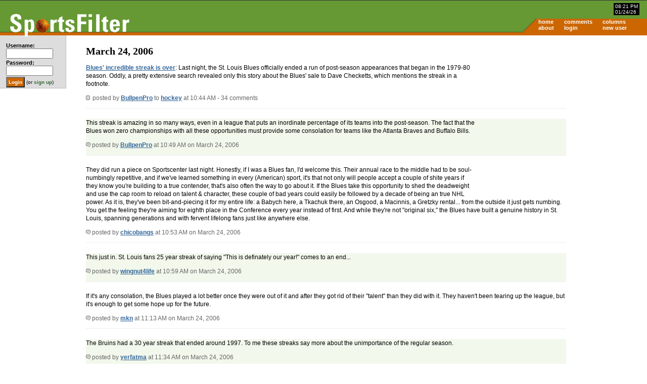

--- FILE ---
content_type: text/html; charset=UTF-8
request_url: https://sportsfilter.com/news/6482/blues-incredible-streak-over
body_size: 30561
content:
<!DOCTYPE html PUBLIC "-//W3C//DTD XHTML 1.0 Transitional//EN"
	"http://www.w3.org/TR/xhtml1/DTD/xhtml1-transitional.dtd">
<html xmlns="http://www.w3.org/1999/xhtml" xml:lang="en">
<head>
<title>Blues' incredible streak is over | SportsFilter</title>
<meta name="viewport" content="width=device-width, initial-scale=1">
<meta name="description" content="Last night, the St. Louis Blues officially ended a run of post-season appearances that began in the 1979-80 season. Oddly, a pretty extensive search revealed only this story about" /><meta charset="UTF-16" />
<link rel="alternate" type="application/rss+xml" title="SportsFilter" href="http://feeds.sportsfilter.com/sportsfilter" />
<link rel="shortcut icon" href="/favicon.ico" />
<link rel="start" href="/" title="Home" />
<link rel="help" href="/about" title="About SportsFilter" />
<link rel="search" href="/search" title="Search SportsFilter" />
<link rel="stylesheet" type="text/css" href="/resources/sportsfilter.css" />
<script type="text/javascript" src="/resources/form_shortcuts_ie.js"></script>
<script type="text/javascript" src="/resources/post_shortcuts_ie.js"></script>
<script src="https://www.sportsfilter.com/resources/global.js" type="text/javascript"></script>
<meta name="verify-v1" content="oa+m1iElunLRZmT6IsxmsmKbZwuhJLMH2l8l1I+s8uE=" />
<link rel="stylesheet" type="text/css" href="/slick/slick.css"/>
<link rel="stylesheet" type="text/css" href="/slick/slick-theme.css"/>
<meta name="robots" content="noodp" /></head>
<body id="home">
<script type="text/javascript">
window.google_analytics_uacct = "UA-631537-3";
</script>
<div id="container">
<div id="banner">
<a href="/" title="SportsFilter"><img src="/resources/logo4.gif" alt="SportsFilter logo" title="" id="logo" width="242" height="47" /></a>
<div id="dateTime">
    <span id="time">08:21 PM</span><br />
    <span id="date">01/24/26</span>
</div><!-- /dateTime -->
<div id="nav">
<table border="0" cellspacing="0" cellpadding="0">
<tr>
<td><a href="/">home</a></td>
<td><a href="/comments">comments</a></td>
<td><a href="/columns">columns</a></td>
<td></td>
</tr>
<tr>
<td><a href="/about">about</a></td>
<td><a href="/login">login</a></td>
<td><a href="/newuser">new user</a></td>
<td></td>
</tr>
</table>
</div><!-- /nav -->
</div><!-- /banner -->

<div id="ads" class="adTopOfPage">
<p align="center"><script async src="//pagead2.googlesyndication.com/pagead/js/adsbygoogle.js"></script>
<!-- SportsFilter, Homepage, ATF, Right Column Top, 336x280 -->
<ins class="adsbygoogle"
     style="display:inline-block;width:336px;height:280px"
     data-ad-client="ca-pub-8378161688790357"
     data-ad-slot="6218761499"></ins>
<script>
(adsbygoogle = window.adsbygoogle || []).push({});
</script></p>

</div><!-- /ads -->
<script type="text/javascript" src="//code.jquery.com/jquery-1.11.0.min.js"></script>
<script type="text/javascript" src="//code.jquery.com/jquery-migrate-1.2.1.min.js"></script>
<script type="text/javascript" src="/slick/slick.min.js"></script>

<script type="text/javascript">
$(document).ready(function() {
    $('.picks').slick({
        dots: false,
        infinite: true,
        slidesToShow: 1,
        slidesToScroll: 1
    });
});
</script>

<div id="sidebar">
<div id="loginStatus">

<form action="/login" method="post">
<fieldset>
<table border="0" cellspacing="0" cellpadding="1">
  <tbody>
    <tr>
      <td><label for="username">Username:</label><br /><input type="text" name="username" id="username" size="12" maxlength="20" tabindex="1" /></td>
    </tr>
    <tr>
      <td><label for="password">Password:</label><br /><input type="password" name="password" id="password" size="12" maxlength="20" tabindex="2" /></td>
    </tr>
    <tr>
      <td colspan="2"><input type="submit" name="command" id="login" value="Login" class="button" /> (or <a href="/newuser">sign up</a>)</td>
    </tr>
  </tbody>
</table>
</fieldset>
</form>

</div><!-- end loginStatus -->
</div><!-- end sidebar -->
<div id="pageContents">
<h1>March 24, 2006</h1>

<div class="thread">
  <p><a href="http://www.tsn.ca/nhl/news_story/?ID=159889&hubname=nhl">Blues' incredible streak is over</a>: Last night, the St. Louis Blues officially ended a run of post-season appearances that began in the 1979-80 season.  Oddly, a pretty extensive search revealed only this story about the Blues' sale to Dave Checketts, which mentions the streak in a footnote.</p>  <p class="smallcopy"><a href="https://sportsfilter.com/news/6482/blues-incredible-streak-over"><img src="/resources/post.gif" class="post" alt="" width="8" height="9" border="0" /></a> posted by <a href="/member/3850">BullpenPro</a> to <a href="/category/hockey">hockey</a> at 10:44 AM - 34 comments</p>
</div>

<div class="comments odd" id="comment93311">
  <p>This streak is amazing in so many ways, even in a league that puts an inordinate percentage of its teams into the post-season.  The fact that the Blues won zero championships with all these opportunities must provide some consolation for teams like the Atlanta Braves and Buffalo Bills.</p>
  <p class="smallcopy"><a href="#comment93311" title="Link to this comment"><img src="/resources/comment.gif" alt="" title="" width="9" height="9" /></a> posted by <a href="/member/3850" title="BullpenPro's profile">BullpenPro</a> at 10:49 AM on March 24, 2006</p>
</div>
<div class="comments even" id="comment93312">
  <p>They did run a piece on Sportscenter last night.  Honestly, if I was a Blues fan, I'd welcome this. Their annual race to the middle had to be soul-numbingly repetitive, and if we've learned something in every (American) sport, it's that not only will people accept a couple of shite years if they know you're building to a true contender, that's also often the way to go about it.  If the Blues take this opportunity to shed the deadweight and use the cap room to reload on talent & character, these couple of bad years could easily be followed by a decade of being an true NHL power. As it is, they've been bit-and-piecing it for my entire life: a Babych here, a Tkachuk there, an Osgood, a Macinnis, a Gretzky rental... from the outside it just gets numbing. You get the feeling they're aiming for eighth place in the Conference every year instead of first.  And while they're not "original six," the Blues have built a genuine history in St. Louis, spanning generations and with fervent lifelong fans just like anywhere else.</p>
  <p class="smallcopy"><a href="#comment93312" title="Link to this comment"><img src="/resources/comment.gif" alt="" title="" width="9" height="9" /></a> posted by <a href="/member/48" title="chicobangs's profile">chicobangs</a> at 10:53 AM on March 24, 2006</p>
</div>
<div class="comments odd" id="comment93313">
  <p>This just in.  St. Louis fans 25 year streak of saying &quot;This is definately our year!&quot; comes to an end...</p>
  <p class="smallcopy"><a href="#comment93313" title="Link to this comment"><img src="/resources/comment.gif" alt="" title="" width="9" height="9" /></a> posted by <a href="/member/9259" title="wingnut4life's profile">wingnut4life</a> at 10:59 AM on March 24, 2006</p>
</div>
<div class="comments even" id="comment93315">
  <p>If it's any consolation, the Blues played a lot better once they were out of it and after they got rid of their &quot;talent&quot; than they did with it. They haven't been tearing up the league, but it's enough to get some hope up for the future.</p>
  <p class="smallcopy"><a href="#comment93315" title="Link to this comment"><img src="/resources/comment.gif" alt="" title="" width="9" height="9" /></a> posted by <a href="/member/72" title="mkn's profile">mkn</a> at 11:13 AM on March 24, 2006</p>
</div>
<div class="comments odd" id="comment93316">
  <p>The Bruins had a 30 year streak that ended around 1997.  To me these streaks say more about the unimportance of the regular season.</p>
  <p class="smallcopy"><a href="#comment93316" title="Link to this comment"><img src="/resources/comment.gif" alt="" title="" width="9" height="9" /></a> posted by <a href="/member/61" title="yerfatma's profile">yerfatma</a> at 11:34 AM on March 24, 2006</p>
</div>
<div class="comments even" id="comment93321">
  <p>Yerfatma has a point in that besides the qualifying for the playoffs part (which is very important), success in the regular season doesn't mean much. This is especially true in the NHL where the last few years if a team gets a &quot;hot&quot; goalie (Kiprussoff, ect.) they can go very far. And as we've seen with the Blues, they haven't won a single Stanley Cup.  As a Red Wings fan, I'm sort of disappointed because in the past years the Wings have always had a very tough, but exciting series with the Blues en route to the Stanley Cup. I'll never forget Yzerman scoring that goal in (double?) overtime to beat the Blues to advance. Even though I don't particulary like the Blues, I must say I hope they bounce back from this season.</p>
  <p class="smallcopy"><a href="#comment93321" title="Link to this comment"><img src="/resources/comment.gif" alt="" title="" width="9" height="9" /></a> posted by <a href="/member/3631" title="Ying Yang Mafia's profile">Ying Yang Mafia</a> at 12:11 PM on March 24, 2006</p>
</div>
<div class="comments odd" id="comment93325">
  <p>Ying Yang Mafia  (double?) overtime. It was. With less than 2 minutes in that 5th period. <a href="http://www.stlouisblues.com/history/playoffs/2002season_review/season_highs.html"></a>  <em>St. Louis has been the playoffs in 35 of its 39 seasons, missing the post season during the 1973-74, 1977-78 and 1978-79 seasons and this year 2005-06. </em>  If you seen this stat. you would think the Blues would have won at least 3 or 4 Stanley Cups, but living in St. Louis SUCKS being a Hockey fan. They have never Won. They made it twice and lost 4 of 4 games both times back in the late 60's to Montreal. One good thing about this year. I didn't see one game, well I did see about 5 minutes and then I did what I always do when a Sport teams go's on strike. I strike them for 1 year. I did to Baseball and I will to any other sport that doesn't think there making enough money. Anyway being a Blues fan is like being a Cubs fan. I like Hockey, because they fight and only get a 2 minute penalty. You really have to live here to know how it feels.  At least we have the Cardinals and (<strong>Phat</strong>) Albert. M--V--P, M--V--P, M--V--P !</p>
  <p class="smallcopy"><a href="#comment93325" title="Link to this comment"><img src="/resources/comment.gif" alt="" title="" width="9" height="9" /></a> posted by <a href="/member/10926" title="St.Louis Sandi's profile">St.Louis Sandi</a> at 12:22 PM on March 24, 2006</p>
</div>
<div class="comments even" id="comment93338">
  <p>I did live there, Sandi, and I've been advocating the complete dismantling of the team for about 10 years now.  The Blues have always gone out and tried to buy talent instead of developing it at home. What they got for their efforts is the same crap I've moved into here in Toronto -- an organization that values making the playoffs every season over winning a Stanley Cup.  Let the Blues languish for a year or two, keep your high draft picks and grow from within.</p>
  <p class="smallcopy"><a href="#comment93338" title="Link to this comment"><img src="/resources/comment.gif" alt="" title="" width="9" height="9" /></a> posted by <a href="/member/680" title="wfrazerjr's profile">wfrazerjr</a> at 01:01 PM on March 24, 2006</p>
</div>
<div class="comments odd" id="comment93341">
  <p>I'm glad to see they're out of it. They were the one team that scared the crap out of me every year in the post season against my Wings. Yes the AVS were always a pain too, but it seemed like the Wings were always more &quot;up&quot; to play them and it seems like year after year the Blues came the closest to knocking them out.</p>
  <p class="smallcopy"><a href="#comment93341" title="Link to this comment"><img src="/resources/comment.gif" alt="" title="" width="9" height="9" /></a> posted by <a href="/member/3560" title="commander cody's profile">commander cody</a> at 01:17 PM on March 24, 2006</p>
</div>
<div class="comments even" id="comment93352">
  <p>In a way it is a dissapointment because even though they never won the stanley cup they were always a team to look forward to watching them play whoever you are rooting for, not because they would lose, but because they were usually a challenging team. I have to agree with cody I never liked to see the blues vs. the sharks in the playoffs because I was always worried that they would somehow break the &quot;curse&quot;.... I guess it really isn't a curse but if it is it will be broken soon(it seems like all the other ones have been)</p>
  <p class="smallcopy"><a href="#comment93352" title="Link to this comment"><img src="/resources/comment.gif" alt="" title="" width="9" height="9" /></a> posted by <a href="/member/11337" title="silvertidefan's profile">silvertidefan</a> at 02:20 PM on March 24, 2006</p>
</div>
<div class="comments odd" id="comment93364">
  <p>Blues scared Red Wings blah blah blah. Whatever. Sorry guys &amp; gals, while it was exciting, those years are way past . This team has been on the downward spiral and hasn't spooked my Wings in this century. Dallas, &quot;the dumbest player in the league&quot;, (Scotty HockeyGod Bowman), Drake, Keith, &quot;Too Many Doughnut's&quot;, (me), Tkachuck? These are not players too inspire confidence in a team. Let's hope that the change of ownership brings back a competetive team. Or not, their is enough good competition out there. Edmonton easily replaces St. Louis. Dallas is a tough competitor. And Nashville is quietly approaching Colorado as thee #1 nemesis for the Wings, and if not overtaking them this year, will by 06-07!</p>
  <p class="smallcopy"><a href="#comment93364" title="Link to this comment"><img src="/resources/comment.gif" alt="" title="" width="9" height="9" /></a> posted by <a href="/member/2646" title="RedStrike's profile">RedStrike</a> at 03:09 PM on March 24, 2006</p>
</div>
<div class="comments even" id="comment93365">
  <p>(to)</p>
  <p class="smallcopy"><a href="#comment93365" title="Link to this comment"><img src="/resources/comment.gif" alt="" title="" width="9" height="9" /></a> posted by <a href="/member/2646" title="RedStrike's profile">RedStrike</a> at 03:14 PM on March 24, 2006</p>
</div>
<div class="comments odd" id="comment93371">
  <p><em>I like Hockey, because they fight and only get a 2 minute penalty.</em>  Last time I checked it was a <a href="http://en.wikipedia.org/wiki/Fighting_in_ice_hockey">five minute major.</a>  <em>Let the Blues languish for a year or two, keep your high draft picks and grow from within.</em>  Fraze, while top draft picks can often help teams (Crosby, Ovechkin) I think that high draft picks actually don't mean that much in the NHL, especially in the age of international scouting. Take the Red Wings for example, Henrik Zetterberg (round 7, pick 210) or Pavel Datsyuk (round 6, pick 171). Both were drafted low but now are among the best players in the league. I think the Blues future success, as with other teams, depends on scouting rather than draft posistion.</p>
  <p class="smallcopy"><a href="#comment93371" title="Link to this comment"><img src="/resources/comment.gif" alt="" title="" width="9" height="9" /></a> posted by <a href="/member/3631" title="Ying Yang Mafia's profile">Ying Yang Mafia</a> at 03:35 PM on March 24, 2006</p>
</div>
<div class="comments even" id="comment93378">
  <p>YYM, excellant point(s), but it's not fair to compare most of the NHL's scouting originizations with the Wings. For a variety of reasons the Wing's scouts are head &amp; shoulders above, and way ahead of the curve, of the rest, (thank goodness for us Wings fans). Also to note that just because one is rated highly does not mean they will preform such, remember Alexander &quot;the Great&quot; Daigle????</p>
  <p class="smallcopy"><a href="#comment93378" title="Link to this comment"><img src="/resources/comment.gif" alt="" title="" width="9" height="9" /></a> posted by <a href="/member/2646" title="RedStrike's profile">RedStrike</a> at 04:16 PM on March 24, 2006</p>
</div>
<div class="comments odd" id="comment93384">
  <p>By the way, St. Louis has now <a href="http://sports.espn.go.com/nhl/news/story?id=2382308&campaign=rss&source=ESPNHeadlines">offically been sold</a> to Dave Checketts and his group, pending league approval. Appropriate name for a hockey owner, eh?  I'd say you have a hell of a lot better chance landing a franchise player in the first five picks of the draft than the seventh round, Ying. There are plenty of specific guys you can choose from, including Petr Prucha and Dennis Wideman going back-to-back in the eighth round in 2002, but as a whole, your blue-chippers are going to be high picks. Everyone knows who the Crosby and Ovechkins are, so you have to be at the top to get them.  From my end, the argument is more about what you are getting when you ship out a first-round pick for an aging veteran. I see too many teams (St. Louis and Toronto) who have been willing to do this when they could have had a solid midle first-rounder, someone you can build your team around.</p>
  <p class="smallcopy"><a href="#comment93384" title="Link to this comment"><img src="/resources/comment.gif" alt="" title="" width="9" height="9" /></a> posted by <a href="/member/680" title="wfrazerjr's profile">wfrazerjr</a> at 05:15 PM on March 24, 2006</p>
</div>
<div class="comments even" id="comment93385">
  <p><em>Anyway being a Blues fan is like being a Cubs fan</em>  posted by St.Louis Sandi     You've got to be kidding right..... right?</p>
  <p class="smallcopy"><a href="#comment93385" title="Link to this comment"><img src="/resources/comment.gif" alt="" title="" width="9" height="9" /></a> posted by <a href="/member/3157" title="skydivedad's profile">skydivedad</a> at 05:19 PM on March 24, 2006</p>
</div>
<div class="comments odd" id="comment93397">
  <p>Skydivedad just a random thing, you are the only person I've ever seen with more locker room comments than FPP comments. Of course, she does have a point except that the Cubs don't make the playoffs as consistantly as the Blues did.  And fraze, I would have to agree what you're saying. I am not a fan of trading high draft picks in any league, because quite frankly, it doesn't seem to usually help much.</p>
  <p class="smallcopy"><a href="#comment93397" title="Link to this comment"><img src="/resources/comment.gif" alt="" title="" width="9" height="9" /></a> posted by <a href="/member/3631" title="Ying Yang Mafia's profile">Ying Yang Mafia</a> at 06:10 PM on March 24, 2006</p>
</div>
<div class="comments even" id="comment93401">
  <p>I'm not a big hockey fan, but I have watched the blues over the years from time to time: you know...just trying to support my area teams.  And the fact that they have made the playoff so many years running is disturbing.  What is up with the NHL and there playoff scheme?  STL has had some bad teams over the years and certainly some teams that didn't deserve to make the playoffs. Like this years team for instance.  On a side note, I'm glad the streak has ended.  A least this year we don't have to watch them choke in the playoffs... amen</p>
  <p class="smallcopy"><a href="#comment93401" title="Link to this comment"><img src="/resources/comment.gif" alt="" title="" width="9" height="9" /></a> posted by <a href="/member/10628" title="solrac's profile">solrac</a> at 06:36 PM on March 24, 2006</p>
</div>
<div class="comments odd" id="comment93411">
  <p>The first time I ever saw a hockey game, if you accidentally tripped someone, or punched them in the face, you got a 2 minute penalty.  I know the rules have changed over the years.  Maybe it's five minutes now, but it wasn't when I first started watching. A big fight yes, but not a few whacks at each other. I think there are too many teams who make the playoffs anyway. They need to cut it in half, but so much money with the extra games. If only 1/2 of the teams made it, the Blues would have missed 15 or 20 years of playoffs. We had one really bad coach back when Brendan Shanahan was traded. Mike Keenan was hired as both general manager and coach prior to the 1994-95 NHL season, lauded as the &quot;playoff coach&quot; that could cure the postseason turmoil Blues fans had endured for years. He instituted major changes, among them trades that sent away fan favorites like Brendan Shanahan. That was the worst move the Blues ever made. St. Louis hated Mike Keenan. I told my husband that Brendan was traded and he asked me &quot;What team did we get for him?&quot; Like I said &quot;At least we have the Cardinals.&quot;</p>
  <p class="smallcopy"><a href="#comment93411" title="Link to this comment"><img src="/resources/comment.gif" alt="" title="" width="9" height="9" /></a> posted by <a href="/member/10926" title="St.Louis Sandi's profile">St.Louis Sandi</a> at 07:48 PM on March 24, 2006</p>
</div>
<div class="comments even" id="comment93426">
  <p>sorry sandi but as much as i love shanahan even more now since hes in DETROIT but you have to realize even though no one and u know as much as i do (i live 10 minute for stl) no one like'd  keenan for getting rid of him but I think Pronger has finished among the top D-Men quite a few times of his span in stl Norris and Hart trophy winner.  how many awards did shanny get since leaving stl besides the Lord Stanleys</p>
  <p class="smallcopy"><a href="#comment93426" title="Link to this comment"><img src="/resources/comment.gif" alt="" title="" width="9" height="9" /></a> posted by <a href="/member/11352" title="jjmule16's profile">jjmule16</a> at 12:34 AM on March 25, 2006</p>
</div>
<div class="comments odd" id="comment93428">
  <p><em>how many awards did shanny get since leaving stl besides the Lord Stanleys</em>  Who cares how many Norris trophies you get. It's all about the Stanley Cup baby! Championships make a great team, not personal accolades.</p>
  <p class="smallcopy"><a href="#comment93428" title="Link to this comment"><img src="/resources/comment.gif" alt="" title="" width="9" height="9" /></a> posted by <a href="/member/4367" title="njsk8r20's profile">njsk8r20</a> at 12:54 AM on March 25, 2006</p>
</div>
<div class="comments even" id="comment93445">
  <p>Great, now I gotta bust out some Shanny Stats.  Shanahan has scored 558 goals and 1151 points in his 17 year NHL career so far. These totals, alongside his 7 All-Star Game and 3 All-Star Team nominations, as well as his 3 Stanley Cups, should mean that Shanahan will be elected to the Hall of Fame after he retires.  <a href="http://en.wikipedia.org/wiki/Brendan_Shanahan">Wikipedia page</a>.  Shanahan's unselfishness and his team-first attitude is his best stat, in my opinion.  So let's hear the 'Irish Jig' one more time!</p>
  <p class="smallcopy"><a href="#comment93445" title="Link to this comment"><img src="/resources/comment.gif" alt="" title="" width="9" height="9" /></a> posted by <a href="/member/9259" title="wingnut4life's profile">wingnut4life</a> at 08:19 AM on March 25, 2006</p>
</div>
<div class="comments odd" id="comment93451">
  <p>Shanahan also got himself shipped out of St. Louis for putting one <a href="http://www.everything2.com/index.pl?node=Brendan%20Shanahan">through the five hole</a> of teammate Craig Janney's wife.</p>
  <p class="smallcopy"><a href="#comment93451" title="Link to this comment"><img src="/resources/comment.gif" alt="" title="" width="9" height="9" /></a> posted by <a href="/member/680" title="wfrazerjr's profile">wfrazerjr</a> at 09:05 AM on March 25, 2006</p>
</div>
<div class="comments even" id="comment93452">
  <p>Now<strong> that's </strong>what I call a power play goal!</p>
  <p class="smallcopy"><a href="#comment93452" title="Link to this comment"><img src="/resources/comment.gif" alt="" title="" width="9" height="9" /></a> posted by <a href="/member/2305" title="The_Black_Hand's profile">The_Black_Hand</a> at 09:37 AM on March 25, 2006</p>
</div>
<div class="comments odd" id="comment93455">
  <p><em>Shanahan's unselfishness and his team-first attitude is his best stat.</em>  Ditto!<strong></strong> wingnut4life  I wasn't there with Shanahan  &amp; Craig Janney's whore, but wouldn't that make it her fault? Yes. Women control the Sex. Everyone knows that. If a women wants to get it she does &amp; you gays can't say know. Well, most of you.</p>
  <p class="smallcopy"><a href="#comment93455" title="Link to this comment"><img src="/resources/comment.gif" alt="" title="" width="9" height="9" /></a> posted by <a href="/member/10926" title="St.Louis Sandi's profile">St.Louis Sandi</a> at 09:52 AM on March 25, 2006</p>
</div>
<div class="comments even" id="comment93468">
  <p>Gays can't say no when a woman wants to get it? One of the best typos ever, here. So when is Shanny coming out of the closet?</p>
  <p class="smallcopy"><a href="#comment93468" title="Link to this comment"><img src="/resources/comment.gif" alt="" title="" width="9" height="9" /></a> posted by <a href="/member/23" title="qbert72's profile">qbert72</a> at 11:57 AM on March 25, 2006</p>
</div>
<div class="comments odd" id="comment93486">
  <p><em>&quot;Next season we will move ahead and begin working toward the ultimate goal of a Stanley Cup championship. That's what I think is very possible and I want our fans clearly to know that.&quot;</em>  - Dave Checketts, who completed his purchase of the St. Louis Blues on Friday.</p>
  <p class="smallcopy"><a href="#comment93486" title="Link to this comment"><img src="/resources/comment.gif" alt="" title="" width="9" height="9" /></a> posted by <a href="/member/9259" title="wingnut4life's profile">wingnut4life</a> at 03:09 PM on March 25, 2006</p>
</div>
<div class="comments even" id="comment93494">
  <p>You know I ment Guys.</p>
  <p class="smallcopy"><a href="#comment93494" title="Link to this comment"><img src="/resources/comment.gif" alt="" title="" width="9" height="9" /></a> posted by <a href="/member/10926" title="St.Louis Sandi's profile">St.Louis Sandi</a> at 05:25 PM on March 25, 2006</p>
</div>
<div class="comments odd" id="comment93496">
  <p>Actually, Sandi, your grammar and spelling, coupled with your inability to string together coherent thoughts, make it difficult to have any clue as to what you mean.  I weep for the educational system in the St. Louis area.</p>
  <p class="smallcopy"><a href="#comment93496" title="Link to this comment"><img src="/resources/comment.gif" alt="" title="" width="9" height="9" /></a> posted by <a href="/member/680" title="wfrazerjr's profile">wfrazerjr</a> at 09:17 PM on March 25, 2006</p>
</div>
<div class="comments even" id="comment93505">
  <p>WOW, I never heard anything about shanny and janney's wife. SHOCKING dont that just show how much of a team player janney was maybe ill join whatever men's league team hes on!!!!!  + i think personal awards are the only ones the blues will get as long as legace netminds for the WINGS  SCC</p>
  <p class="smallcopy"><a href="#comment93505" title="Link to this comment"><img src="/resources/comment.gif" alt="" title="" width="9" height="9" /></a> posted by <a href="/member/11352" title="jjmule16's profile">jjmule16</a> at 03:10 AM on March 26, 2006</p>
</div>
<div class="comments odd" id="comment93507">
  <p>WHOOPS  I GUESS IM THE ASSHOLE CAUSE I AM NOT READING RIGHT   my bad frazerJR gank my a$$ for F'N up</p>
  <p class="smallcopy"><a href="#comment93507" title="Link to this comment"><img src="/resources/comment.gif" alt="" title="" width="9" height="9" /></a> posted by <a href="/member/11352" title="jjmule16's profile">jjmule16</a> at 03:23 AM on March 26, 2006</p>
</div>
<div class="comments even" id="comment93519">
  <p>Sandi, is there any reason you're a member here?</p>
  <p class="smallcopy"><a href="#comment93519" title="Link to this comment"><img src="/resources/comment.gif" alt="" title="" width="9" height="9" /></a> posted by <a href="/member/61" title="yerfatma's profile">yerfatma</a> at 08:27 AM on March 26, 2006</p>
</div>
<div class="comments odd" id="comment93529">
  <p><em>For anyone who backed me up, thank you. </em>  Wait, someone backed<strong> you</strong> up? I must have missed it.  By the way, Sanford seems like he has the potential to be a good goalie which should be good for the Blues but they don't seem to have many quality scorers. Unless they get some of those I see mediocrity in the future.</p>
  <p class="smallcopy"><a href="#comment93529" title="Link to this comment"><img src="/resources/comment.gif" alt="" title="" width="9" height="9" /></a> posted by <a href="/member/3631" title="Ying Yang Mafia's profile">Ying Yang Mafia</a> at 11:14 AM on March 26, 2006</p>
</div>
<div class="comments even" id="comment93560">
  <p> Wait, someone backed you up? I must have missed it.  By the way, Sanford seems like he has the potential to be a good goalie which should be good for the Blues but they don't seem to have many quality scorers. Unless they get some of those I see mediocrity in the future.</p>
  <p class="smallcopy"><a href="#comment93560" title="Link to this comment"><img src="/resources/comment.gif" alt="" title="" width="9" height="9" /></a> posted by <a href="/member/10926" title="St.Louis Sandi's profile">St.Louis Sandi</a> at 02:15 PM on March 26, 2006</p>
</div>

<p align="center">You're not logged in. Please <a href="/login">log in</a> or <a href="/newuser">register</a>.</p>
</div><!-- /pageContents -->
<div id="bottomnav">
<ul>
  <li><a href="/">home</a></li>
  <li><a href="/about">about</a></li>
  <li><a href="/login">login</a></li>  <li><a href="/newuser">new user</a></li>  <li><a href="/columns">columns</a></li>
      <li><a href="http://feeds.sportsfilter.com/sportsfilter">rss feed</a></li>
  <li><a href="http://www.rssboard.org/rss-specification">rss spec</a></li>
  <li id="last">published by <a href="http://www.worldreadable.com/">world readable</a></li>
</ul>
</div><!-- /bottomnav -->

<div id="footer">
<p>Copyright &#169; 2026 SportsFilter<br />All posts and comments are &#169; their original authors.</p>
</div><!-- /footer -->

</div><!-- /container -->

<!-- Google Analytics tracking -->
<script src="//www.google-analytics.com/urchin.js" type="text/javascript">
</script>
<script type="text/javascript">
_uacct = "UA-631537-3";
urchinTracker();
</script>
<!-- End Google Analytics tracking -->
</body>
</html>

--- FILE ---
content_type: text/html; charset=utf-8
request_url: https://www.google.com/recaptcha/api2/aframe
body_size: 265
content:
<!DOCTYPE HTML><html><head><meta http-equiv="content-type" content="text/html; charset=UTF-8"></head><body><script nonce="PiXuo200lCdAug63-0m24Q">/** Anti-fraud and anti-abuse applications only. See google.com/recaptcha */ try{var clients={'sodar':'https://pagead2.googlesyndication.com/pagead/sodar?'};window.addEventListener("message",function(a){try{if(a.source===window.parent){var b=JSON.parse(a.data);var c=clients[b['id']];if(c){var d=document.createElement('img');d.src=c+b['params']+'&rc='+(localStorage.getItem("rc::a")?sessionStorage.getItem("rc::b"):"");window.document.body.appendChild(d);sessionStorage.setItem("rc::e",parseInt(sessionStorage.getItem("rc::e")||0)+1);localStorage.setItem("rc::h",'1769304077707');}}}catch(b){}});window.parent.postMessage("_grecaptcha_ready", "*");}catch(b){}</script></body></html>